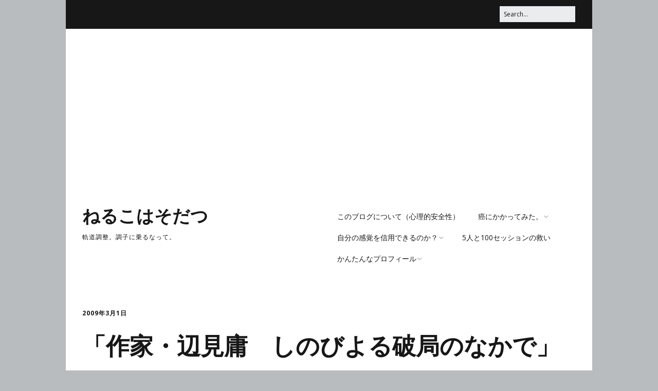

--- FILE ---
content_type: text/html; charset=UTF-8
request_url: https://www.neruko.com/2009/03/01/%E3%80%8C%E4%BD%9C%E5%AE%B6%E3%83%BB%E8%BE%BA%E8%A6%8B%E5%BA%B8%E3%80%80%E3%81%97%E3%81%AE%E3%81%B3%E3%82%88%E3%82%8B%E7%A0%B4%E5%B1%80%E3%81%AE%E3%81%AA%E3%81%8B%E3%81%A7%E3%80%8D/
body_size: 13092
content:
<!DOCTYPE html>
<!--[if lte IE 9]><html class="no-js IE9 IE" lang="ja"><![endif]-->
<!--[if gt IE 9]><!--><html class="no-js" lang="ja"><!--<![endif]-->
	<head>
				<meta charset="UTF-8" />
	<title>「作家・辺見庸　しのびよる破局のなかで」 &#8211; ねるこはそだつ</title>
<meta name='robots' content='max-image-preview:large' />
			<link rel="dns-prefetch" href="//fonts.googleapis.com" />
			<script type="text/javascript">
			/* <![CDATA[ */
			document.documentElement.className = document.documentElement.className.replace(new RegExp('(^|\\s)no-js(\\s|$)'), '$1js$2');
			/* ]]> */
		</script>
	<link rel="amphtml" href="https://www.neruko.com/2009/03/01/%e3%80%8c%e4%bd%9c%e5%ae%b6%e3%83%bb%e8%be%ba%e8%a6%8b%e5%ba%b8%e3%80%80%e3%81%97%e3%81%ae%e3%81%b3%e3%82%88%e3%82%8b%e7%a0%b4%e5%b1%80%e3%81%ae%e3%81%aa%e3%81%8b%e3%81%a7%e3%80%8d/amp/" /><meta name="generator" content="AMP for WP 1.1.11"/><link rel='dns-prefetch' href='//platform-api.sharethis.com' />
<link rel='dns-prefetch' href='//www.googletagmanager.com' />
<link rel='dns-prefetch' href='//pagead2.googlesyndication.com' />
<link rel="alternate" type="application/rss+xml" title="ねるこはそだつ &raquo; フィード" href="https://www.neruko.com/feed/" />
<link rel="alternate" type="application/rss+xml" title="ねるこはそだつ &raquo; コメントフィード" href="https://www.neruko.com/comments/feed/" />
<link rel="alternate" type="application/rss+xml" title="ねるこはそだつ &raquo; 「作家・辺見庸　しのびよる破局のなかで」 のコメントのフィード" href="https://www.neruko.com/2009/03/01/%e3%80%8c%e4%bd%9c%e5%ae%b6%e3%83%bb%e8%be%ba%e8%a6%8b%e5%ba%b8%e3%80%80%e3%81%97%e3%81%ae%e3%81%b3%e3%82%88%e3%82%8b%e7%a0%b4%e5%b1%80%e3%81%ae%e3%81%aa%e3%81%8b%e3%81%a7%e3%80%8d/feed/" />
<link rel="alternate" title="oEmbed (JSON)" type="application/json+oembed" href="https://www.neruko.com/wp-json/oembed/1.0/embed?url=https%3A%2F%2Fwww.neruko.com%2F2009%2F03%2F01%2F%25e3%2580%258c%25e4%25bd%259c%25e5%25ae%25b6%25e3%2583%25bb%25e8%25be%25ba%25e8%25a6%258b%25e5%25ba%25b8%25e3%2580%2580%25e3%2581%2597%25e3%2581%25ae%25e3%2581%25b3%25e3%2582%2588%25e3%2582%258b%25e7%25a0%25b4%25e5%25b1%2580%25e3%2581%25ae%25e3%2581%25aa%25e3%2581%258b%25e3%2581%25a7%25e3%2580%258d%2F" />
<link rel="alternate" title="oEmbed (XML)" type="text/xml+oembed" href="https://www.neruko.com/wp-json/oembed/1.0/embed?url=https%3A%2F%2Fwww.neruko.com%2F2009%2F03%2F01%2F%25e3%2580%258c%25e4%25bd%259c%25e5%25ae%25b6%25e3%2583%25bb%25e8%25be%25ba%25e8%25a6%258b%25e5%25ba%25b8%25e3%2580%2580%25e3%2581%2597%25e3%2581%25ae%25e3%2581%25b3%25e3%2582%2588%25e3%2582%258b%25e7%25a0%25b4%25e5%25b1%2580%25e3%2581%25ae%25e3%2581%25aa%25e3%2581%258b%25e3%2581%25a7%25e3%2580%258d%2F&#038;format=xml" />
<style id='wp-img-auto-sizes-contain-inline-css' type='text/css'>
img:is([sizes=auto i],[sizes^="auto," i]){contain-intrinsic-size:3000px 1500px}
/*# sourceURL=wp-img-auto-sizes-contain-inline-css */
</style>
<style id='wp-emoji-styles-inline-css' type='text/css'>

	img.wp-smiley, img.emoji {
		display: inline !important;
		border: none !important;
		box-shadow: none !important;
		height: 1em !important;
		width: 1em !important;
		margin: 0 0.07em !important;
		vertical-align: -0.1em !important;
		background: none !important;
		padding: 0 !important;
	}
/*# sourceURL=wp-emoji-styles-inline-css */
</style>
<link rel='stylesheet' id='wp-block-library-css' href='https://www.neruko.com/wordpress/wp-includes/css/dist/block-library/style.min.css?ver=6.9' type='text/css' media='all' />
<style id='classic-theme-styles-inline-css' type='text/css'>
/*! This file is auto-generated */
.wp-block-button__link{color:#fff;background-color:#32373c;border-radius:9999px;box-shadow:none;text-decoration:none;padding:calc(.667em + 2px) calc(1.333em + 2px);font-size:1.125em}.wp-block-file__button{background:#32373c;color:#fff;text-decoration:none}
/*# sourceURL=/wp-includes/css/classic-themes.min.css */
</style>
<style id='global-styles-inline-css' type='text/css'>
:root{--wp--preset--aspect-ratio--square: 1;--wp--preset--aspect-ratio--4-3: 4/3;--wp--preset--aspect-ratio--3-4: 3/4;--wp--preset--aspect-ratio--3-2: 3/2;--wp--preset--aspect-ratio--2-3: 2/3;--wp--preset--aspect-ratio--16-9: 16/9;--wp--preset--aspect-ratio--9-16: 9/16;--wp--preset--color--black: #000000;--wp--preset--color--cyan-bluish-gray: #abb8c3;--wp--preset--color--white: #ffffff;--wp--preset--color--pale-pink: #f78da7;--wp--preset--color--vivid-red: #cf2e2e;--wp--preset--color--luminous-vivid-orange: #ff6900;--wp--preset--color--luminous-vivid-amber: #fcb900;--wp--preset--color--light-green-cyan: #7bdcb5;--wp--preset--color--vivid-green-cyan: #00d084;--wp--preset--color--pale-cyan-blue: #8ed1fc;--wp--preset--color--vivid-cyan-blue: #0693e3;--wp--preset--color--vivid-purple: #9b51e0;--wp--preset--gradient--vivid-cyan-blue-to-vivid-purple: linear-gradient(135deg,rgb(6,147,227) 0%,rgb(155,81,224) 100%);--wp--preset--gradient--light-green-cyan-to-vivid-green-cyan: linear-gradient(135deg,rgb(122,220,180) 0%,rgb(0,208,130) 100%);--wp--preset--gradient--luminous-vivid-amber-to-luminous-vivid-orange: linear-gradient(135deg,rgb(252,185,0) 0%,rgb(255,105,0) 100%);--wp--preset--gradient--luminous-vivid-orange-to-vivid-red: linear-gradient(135deg,rgb(255,105,0) 0%,rgb(207,46,46) 100%);--wp--preset--gradient--very-light-gray-to-cyan-bluish-gray: linear-gradient(135deg,rgb(238,238,238) 0%,rgb(169,184,195) 100%);--wp--preset--gradient--cool-to-warm-spectrum: linear-gradient(135deg,rgb(74,234,220) 0%,rgb(151,120,209) 20%,rgb(207,42,186) 40%,rgb(238,44,130) 60%,rgb(251,105,98) 80%,rgb(254,248,76) 100%);--wp--preset--gradient--blush-light-purple: linear-gradient(135deg,rgb(255,206,236) 0%,rgb(152,150,240) 100%);--wp--preset--gradient--blush-bordeaux: linear-gradient(135deg,rgb(254,205,165) 0%,rgb(254,45,45) 50%,rgb(107,0,62) 100%);--wp--preset--gradient--luminous-dusk: linear-gradient(135deg,rgb(255,203,112) 0%,rgb(199,81,192) 50%,rgb(65,88,208) 100%);--wp--preset--gradient--pale-ocean: linear-gradient(135deg,rgb(255,245,203) 0%,rgb(182,227,212) 50%,rgb(51,167,181) 100%);--wp--preset--gradient--electric-grass: linear-gradient(135deg,rgb(202,248,128) 0%,rgb(113,206,126) 100%);--wp--preset--gradient--midnight: linear-gradient(135deg,rgb(2,3,129) 0%,rgb(40,116,252) 100%);--wp--preset--font-size--small: 13px;--wp--preset--font-size--medium: 20px;--wp--preset--font-size--large: 36px;--wp--preset--font-size--x-large: 42px;--wp--preset--spacing--20: 0.44rem;--wp--preset--spacing--30: 0.67rem;--wp--preset--spacing--40: 1rem;--wp--preset--spacing--50: 1.5rem;--wp--preset--spacing--60: 2.25rem;--wp--preset--spacing--70: 3.38rem;--wp--preset--spacing--80: 5.06rem;--wp--preset--shadow--natural: 6px 6px 9px rgba(0, 0, 0, 0.2);--wp--preset--shadow--deep: 12px 12px 50px rgba(0, 0, 0, 0.4);--wp--preset--shadow--sharp: 6px 6px 0px rgba(0, 0, 0, 0.2);--wp--preset--shadow--outlined: 6px 6px 0px -3px rgb(255, 255, 255), 6px 6px rgb(0, 0, 0);--wp--preset--shadow--crisp: 6px 6px 0px rgb(0, 0, 0);}:where(.is-layout-flex){gap: 0.5em;}:where(.is-layout-grid){gap: 0.5em;}body .is-layout-flex{display: flex;}.is-layout-flex{flex-wrap: wrap;align-items: center;}.is-layout-flex > :is(*, div){margin: 0;}body .is-layout-grid{display: grid;}.is-layout-grid > :is(*, div){margin: 0;}:where(.wp-block-columns.is-layout-flex){gap: 2em;}:where(.wp-block-columns.is-layout-grid){gap: 2em;}:where(.wp-block-post-template.is-layout-flex){gap: 1.25em;}:where(.wp-block-post-template.is-layout-grid){gap: 1.25em;}.has-black-color{color: var(--wp--preset--color--black) !important;}.has-cyan-bluish-gray-color{color: var(--wp--preset--color--cyan-bluish-gray) !important;}.has-white-color{color: var(--wp--preset--color--white) !important;}.has-pale-pink-color{color: var(--wp--preset--color--pale-pink) !important;}.has-vivid-red-color{color: var(--wp--preset--color--vivid-red) !important;}.has-luminous-vivid-orange-color{color: var(--wp--preset--color--luminous-vivid-orange) !important;}.has-luminous-vivid-amber-color{color: var(--wp--preset--color--luminous-vivid-amber) !important;}.has-light-green-cyan-color{color: var(--wp--preset--color--light-green-cyan) !important;}.has-vivid-green-cyan-color{color: var(--wp--preset--color--vivid-green-cyan) !important;}.has-pale-cyan-blue-color{color: var(--wp--preset--color--pale-cyan-blue) !important;}.has-vivid-cyan-blue-color{color: var(--wp--preset--color--vivid-cyan-blue) !important;}.has-vivid-purple-color{color: var(--wp--preset--color--vivid-purple) !important;}.has-black-background-color{background-color: var(--wp--preset--color--black) !important;}.has-cyan-bluish-gray-background-color{background-color: var(--wp--preset--color--cyan-bluish-gray) !important;}.has-white-background-color{background-color: var(--wp--preset--color--white) !important;}.has-pale-pink-background-color{background-color: var(--wp--preset--color--pale-pink) !important;}.has-vivid-red-background-color{background-color: var(--wp--preset--color--vivid-red) !important;}.has-luminous-vivid-orange-background-color{background-color: var(--wp--preset--color--luminous-vivid-orange) !important;}.has-luminous-vivid-amber-background-color{background-color: var(--wp--preset--color--luminous-vivid-amber) !important;}.has-light-green-cyan-background-color{background-color: var(--wp--preset--color--light-green-cyan) !important;}.has-vivid-green-cyan-background-color{background-color: var(--wp--preset--color--vivid-green-cyan) !important;}.has-pale-cyan-blue-background-color{background-color: var(--wp--preset--color--pale-cyan-blue) !important;}.has-vivid-cyan-blue-background-color{background-color: var(--wp--preset--color--vivid-cyan-blue) !important;}.has-vivid-purple-background-color{background-color: var(--wp--preset--color--vivid-purple) !important;}.has-black-border-color{border-color: var(--wp--preset--color--black) !important;}.has-cyan-bluish-gray-border-color{border-color: var(--wp--preset--color--cyan-bluish-gray) !important;}.has-white-border-color{border-color: var(--wp--preset--color--white) !important;}.has-pale-pink-border-color{border-color: var(--wp--preset--color--pale-pink) !important;}.has-vivid-red-border-color{border-color: var(--wp--preset--color--vivid-red) !important;}.has-luminous-vivid-orange-border-color{border-color: var(--wp--preset--color--luminous-vivid-orange) !important;}.has-luminous-vivid-amber-border-color{border-color: var(--wp--preset--color--luminous-vivid-amber) !important;}.has-light-green-cyan-border-color{border-color: var(--wp--preset--color--light-green-cyan) !important;}.has-vivid-green-cyan-border-color{border-color: var(--wp--preset--color--vivid-green-cyan) !important;}.has-pale-cyan-blue-border-color{border-color: var(--wp--preset--color--pale-cyan-blue) !important;}.has-vivid-cyan-blue-border-color{border-color: var(--wp--preset--color--vivid-cyan-blue) !important;}.has-vivid-purple-border-color{border-color: var(--wp--preset--color--vivid-purple) !important;}.has-vivid-cyan-blue-to-vivid-purple-gradient-background{background: var(--wp--preset--gradient--vivid-cyan-blue-to-vivid-purple) !important;}.has-light-green-cyan-to-vivid-green-cyan-gradient-background{background: var(--wp--preset--gradient--light-green-cyan-to-vivid-green-cyan) !important;}.has-luminous-vivid-amber-to-luminous-vivid-orange-gradient-background{background: var(--wp--preset--gradient--luminous-vivid-amber-to-luminous-vivid-orange) !important;}.has-luminous-vivid-orange-to-vivid-red-gradient-background{background: var(--wp--preset--gradient--luminous-vivid-orange-to-vivid-red) !important;}.has-very-light-gray-to-cyan-bluish-gray-gradient-background{background: var(--wp--preset--gradient--very-light-gray-to-cyan-bluish-gray) !important;}.has-cool-to-warm-spectrum-gradient-background{background: var(--wp--preset--gradient--cool-to-warm-spectrum) !important;}.has-blush-light-purple-gradient-background{background: var(--wp--preset--gradient--blush-light-purple) !important;}.has-blush-bordeaux-gradient-background{background: var(--wp--preset--gradient--blush-bordeaux) !important;}.has-luminous-dusk-gradient-background{background: var(--wp--preset--gradient--luminous-dusk) !important;}.has-pale-ocean-gradient-background{background: var(--wp--preset--gradient--pale-ocean) !important;}.has-electric-grass-gradient-background{background: var(--wp--preset--gradient--electric-grass) !important;}.has-midnight-gradient-background{background: var(--wp--preset--gradient--midnight) !important;}.has-small-font-size{font-size: var(--wp--preset--font-size--small) !important;}.has-medium-font-size{font-size: var(--wp--preset--font-size--medium) !important;}.has-large-font-size{font-size: var(--wp--preset--font-size--large) !important;}.has-x-large-font-size{font-size: var(--wp--preset--font-size--x-large) !important;}
:where(.wp-block-post-template.is-layout-flex){gap: 1.25em;}:where(.wp-block-post-template.is-layout-grid){gap: 1.25em;}
:where(.wp-block-term-template.is-layout-flex){gap: 1.25em;}:where(.wp-block-term-template.is-layout-grid){gap: 1.25em;}
:where(.wp-block-columns.is-layout-flex){gap: 2em;}:where(.wp-block-columns.is-layout-grid){gap: 2em;}
:root :where(.wp-block-pullquote){font-size: 1.5em;line-height: 1.6;}
/*# sourceURL=global-styles-inline-css */
</style>
<link rel='stylesheet' id='make-google-font-css' href='//fonts.googleapis.com/css?family=Open+Sans%3Aregular%2Citalic%2C700&#038;ver=1.10.9#038;subset=latin' type='text/css' media='all' />
<link rel='stylesheet' id='font-awesome-css' href='https://www.neruko.com/wordpress/wp-content/themes/make/css/libs/font-awesome/css/font-awesome.min.css?ver=5.15.2' type='text/css' media='all' />
<link rel='stylesheet' id='make-main-css' href='https://www.neruko.com/wordpress/wp-content/themes/make/style.css?ver=1.10.9' type='text/css' media='all' />
<link rel='stylesheet' id='make-print-css' href='https://www.neruko.com/wordpress/wp-content/themes/make/css/print.css?ver=1.10.9' type='text/css' media='print' />
<script type="text/javascript" src="https://www.neruko.com/wordpress/wp-includes/js/jquery/jquery.min.js?ver=3.7.1" id="jquery-core-js"></script>
<script type="text/javascript" src="https://www.neruko.com/wordpress/wp-includes/js/jquery/jquery-migrate.min.js?ver=3.4.1" id="jquery-migrate-js"></script>
<script type="text/javascript" src="//platform-api.sharethis.com/js/sharethis.js#source=googleanalytics-wordpress#product=ga&amp;property=5cdec2fadc07bd00120822d8" id="googleanalytics-platform-sharethis-js"></script>

<!-- Site Kit によって追加された Google タグ（gtag.js）スニペット -->
<!-- Google アナリティクス スニペット (Site Kit が追加) -->
<script type="text/javascript" src="https://www.googletagmanager.com/gtag/js?id=GT-5TGZVZR" id="google_gtagjs-js" async></script>
<script type="text/javascript" id="google_gtagjs-js-after">
/* <![CDATA[ */
window.dataLayer = window.dataLayer || [];function gtag(){dataLayer.push(arguments);}
gtag("set","linker",{"domains":["www.neruko.com"]});
gtag("js", new Date());
gtag("set", "developer_id.dZTNiMT", true);
gtag("config", "GT-5TGZVZR");
//# sourceURL=google_gtagjs-js-after
/* ]]> */
</script>
<link rel="https://api.w.org/" href="https://www.neruko.com/wp-json/" /><link rel="alternate" title="JSON" type="application/json" href="https://www.neruko.com/wp-json/wp/v2/posts/2777" /><link rel="EditURI" type="application/rsd+xml" title="RSD" href="https://www.neruko.com/wordpress/xmlrpc.php?rsd" />
<meta name="generator" content="WordPress 6.9" />
<link rel="canonical" href="https://www.neruko.com/2009/03/01/%e3%80%8c%e4%bd%9c%e5%ae%b6%e3%83%bb%e8%be%ba%e8%a6%8b%e5%ba%b8%e3%80%80%e3%81%97%e3%81%ae%e3%81%b3%e3%82%88%e3%82%8b%e7%a0%b4%e5%b1%80%e3%81%ae%e3%81%aa%e3%81%8b%e3%81%a7%e3%80%8d/" />
<link rel='shortlink' href='https://www.neruko.com/?p=2777' />
<meta name="generator" content="Site Kit by Google 1.170.0" />		<meta name="viewport" content="width=device-width, initial-scale=1" />
				<link rel="pingback" href="https://www.neruko.com/wordpress/xmlrpc.php">
	
<!-- Site Kit が追加した Google AdSense メタタグ -->
<meta name="google-adsense-platform-account" content="ca-host-pub-2644536267352236">
<meta name="google-adsense-platform-domain" content="sitekit.withgoogle.com">
<!-- Site Kit が追加した End Google AdSense メタタグ -->
<meta name="generator" content="Elementor 3.34.1; features: e_font_icon_svg, additional_custom_breakpoints; settings: css_print_method-external, google_font-enabled, font_display-auto">
<style type="text/css">.recentcomments a{display:inline !important;padding:0 !important;margin:0 !important;}</style>			<style>
				.e-con.e-parent:nth-of-type(n+4):not(.e-lazyloaded):not(.e-no-lazyload),
				.e-con.e-parent:nth-of-type(n+4):not(.e-lazyloaded):not(.e-no-lazyload) * {
					background-image: none !important;
				}
				@media screen and (max-height: 1024px) {
					.e-con.e-parent:nth-of-type(n+3):not(.e-lazyloaded):not(.e-no-lazyload),
					.e-con.e-parent:nth-of-type(n+3):not(.e-lazyloaded):not(.e-no-lazyload) * {
						background-image: none !important;
					}
				}
				@media screen and (max-height: 640px) {
					.e-con.e-parent:nth-of-type(n+2):not(.e-lazyloaded):not(.e-no-lazyload),
					.e-con.e-parent:nth-of-type(n+2):not(.e-lazyloaded):not(.e-no-lazyload) * {
						background-image: none !important;
					}
				}
			</style>
			
<!-- Google AdSense スニペット (Site Kit が追加) -->
<script type="text/javascript" async="async" src="https://pagead2.googlesyndication.com/pagead/js/adsbygoogle.js?client=ca-pub-2587926084159727&amp;host=ca-host-pub-2644536267352236" crossorigin="anonymous"></script>

<!-- (ここまで) Google AdSense スニペット (Site Kit が追加) -->
	</head>

	<body class="wp-singular post-template-default single single-post postid-2777 single-format-standard wp-theme-make view-post boxed no-sidebar elementor-default elementor-kit-18211">
				<div id="site-wrapper" class="site-wrapper">
			<a class="skip-link screen-reader-text" href="#site-content">Skip to content</a>

			
<header id="site-header" class="site-header header-layout-1" role="banner">
		<div class="header-bar right-content">
		<div class="container">
			
<form role="search" method="get" class="search-form" action="https://www.neruko.com/">
	<input type="search" class="search-field" id="search-field" placeholder="Search&hellip;" title="Press Enter to submit your search" value="" name="s" aria-label="Search for:">
	<input type="submit" class="search-submit" value="Search" aria-label="Search" role="button">
</form>
						
			
		</div>
	</div>
		<div class="site-header-main">
		<div class="container">
			<div class="site-branding">
												<h1 class="site-title">
					<a href="https://www.neruko.com/" rel="home">ねるこはそだつ</a>
				</h1>
												<span class="site-description">
					軌道調整。調子に乗るなって。				</span>
							</div>

			
<nav id="site-navigation" class="site-navigation" role="navigation">
			<button class="menu-toggle">Menu</button>
		<div class=" mobile-menu"><ul id="menu-%e9%9b%91%e6%96%87%e9%9b%86%e7%a9%8d%e6%89%80" class="menu"><li id="menu-item-18585" class="menu-item menu-item-type-post_type menu-item-object-page menu-item-18585"><a href="https://www.neruko.com/%e3%81%93%e3%81%ae%e3%83%96%e3%83%ad%e3%82%b0%e3%81%ab%e3%81%a4%e3%81%84%e3%81%a6%ef%bc%88%e5%bf%83%e7%90%86%e7%9a%84%e5%ae%89%e5%85%a8%e6%80%a7%ef%bc%89/">このブログについて（心理的安全性）</a></li>
<li id="menu-item-12977" class="menu-item menu-item-type-post_type menu-item-object-page menu-item-has-children menu-item-12977"><a href="https://www.neruko.com/%e7%99%8c%e3%81%ab%e3%81%8b%e3%81%8b%e3%81%a3%e3%81%a6%e3%81%bf%e3%81%9f%e3%80%82/">癌にかかってみた。</a>
<ul class="sub-menu">
	<li id="menu-item-15830" class="menu-item menu-item-type-post_type menu-item-object-page menu-item-15830"><a href="https://www.neruko.com/%e7%99%8c%e3%81%ab%e3%81%8b%e3%81%8b%e3%81%a3%e3%81%a6%e3%81%bf%e3%81%9f%e3%80%82/%e8%84%b3%e3%81%bf%e3%81%9d%e3%81%bb%e3%81%98%e3%81%8f%e3%82%89%e3%82%8c%e3%81%a6%e3%81%bf%e3%81%9f%e3%80%82/">脳みそほじくられてみた。</a></li>
</ul>
</li>
<li id="menu-item-12979" class="menu-item menu-item-type-post_type menu-item-object-page menu-item-has-children menu-item-12979"><a href="https://www.neruko.com/%e8%87%aa%e5%88%86%e3%81%ae%e6%84%9f%e8%a6%9a%e3%82%92%e4%bf%a1%e7%94%a8%e3%81%a7%e3%81%8d%e3%82%8b%e3%81%ae%e3%81%8b%ef%bc%9f/">自分の感覚を信用できるのか？</a>
<ul class="sub-menu">
	<li id="menu-item-12981" class="menu-item menu-item-type-post_type menu-item-object-page menu-item-12981"><a href="https://www.neruko.com/%e3%80%8c%e6%ad%bb%e3%81%ab%e3%81%9f%e3%81%84%e3%80%8d%e3%81%a8%e6%80%9d%e3%81%86%e3%81%93%e3%81%a8%e3%81%ab%e3%81%a4%e3%81%84%e3%81%a6%e3%80%82/">「死にたい」と思うことについて。</a></li>
	<li id="menu-item-12980" class="menu-item menu-item-type-post_type menu-item-object-page menu-item-12980"><a href="https://www.neruko.com/%e3%80%8c%e7%97%85%e8%ad%98%e3%80%8d%e3%81%ab%e3%81%a4%e3%81%84%e3%81%a6/">「病識」について</a></li>
</ul>
</li>
<li id="menu-item-12978" class="menu-item menu-item-type-post_type menu-item-object-page menu-item-12978"><a href="https://www.neruko.com/20%e4%ba%ba%e3%81%a8200%e3%82%bb%e3%83%83%e3%82%b7%e3%83%a7%e3%83%b3%e3%81%ae%e6%95%91%e3%81%84/">5人と100セッションの救い</a></li>
<li id="menu-item-12982" class="menu-item menu-item-type-post_type menu-item-object-page menu-item-has-children menu-item-12982"><a href="https://www.neruko.com/%e3%81%8b%e3%82%93%e3%81%9f%e3%82%93%e3%81%aa%e3%83%97%e3%83%ad%e3%83%95%e3%82%a3%e3%83%bc%e3%83%ab/">かんたんなプロフィール</a>
<ul class="sub-menu">
	<li id="menu-item-12983" class="menu-item menu-item-type-post_type menu-item-object-page menu-item-12983"><a href="https://www.neruko.com/%e3%81%8b%e3%82%93%e3%81%9f%e3%82%93%e3%81%aa%e3%83%97%e3%83%ad%e3%83%95%e3%82%a3%e3%83%bc%e3%83%ab/%e3%83%97%e3%83%ad%e3%83%95%e3%82%a3%e3%83%bc%e3%83%ab/">プロフィール（発病～仕事遍歴編）</a></li>
</ul>
</li>
</ul></div></nav>		</div>
	</div>
</header>
			<div id="site-content" class="site-content">
				<div class="container">

<main id="site-main" class="site-main" role="main">

			
<article id="post-2777" class="post-2777 post type-post status-publish format-standard hentry category-uncategorized">
		<header class="entry-header">
		<div class="entry-meta">

<time class="entry-date published" datetime="2009-03-01T14:58:06+09:00">2009年3月1日</time>
</div>


<h1 class="entry-title">
			「作家・辺見庸　しのびよる破局のなかで」	</h1>
<div class="entry-meta">

<div class="entry-author">
		<div class="entry-author-byline">
		by <a class="vcard fn" href="https://www.neruko.com/author/asa/">あさ</a>	</div>
		<div class="entry-author-bio">
		<p>山ほどの病気と資格と怨念と笑いで腹と頭を抱えてのたうち回っております。何であるのかよくわからない死に直面しつつも、とりあえず自分が死んだら、皆が幸せになるように、非道な進路を取って日々邁進してまいります。</p>
	</div>
	</div>
	<div class="entry-comment-count">
		<a href="https://www.neruko.com/2009/03/01/%e3%80%8c%e4%bd%9c%e5%ae%b6%e3%83%bb%e8%be%ba%e8%a6%8b%e5%ba%b8%e3%80%80%e3%81%97%e3%81%ae%e3%81%b3%e3%82%88%e3%82%8b%e7%a0%b4%e5%b1%80%e3%81%ae%e3%81%aa%e3%81%8b%e3%81%a7%e3%80%8d/#comments">4件のコメント</a>
	</div>
</div>	</header>
	
	<div class="entry-content">
				<p>気力が湧かないのでTVでも見る。<br />
最近TV見る時間がめっきり減った。</p>
<p>今からこれ見る。</p>
<blockquote><p>ＥＴＶ特集・選<br />
「作家・辺見庸　しのびよる破局のなかで」<br />
2009/03/01 15:00 ～ 2009/03/01 16:31 (NHK教育)<br />
番組概要<br />
今直面する危機とは…▽秋葉原通り魔事件にみる若者たちの孤絶▽８０年前・大恐慌時代の猟奇歌との奇妙な符合▽現代を読み解く鍵はパンデミック感染爆発▽カミュ著“ペスト”が示す“誠実さ”とは　ほか</p></blockquote>
<p>耐えられるかな、俺。</p>
<hr />
<p>始まった。<br />
痛みと狂気・・・。<br />
通り魔。派遣労働。<br />
金融危機。<br />
負け組み。</p>
<p>史上類の無い破局。<br />
危機は単層ではない。<br />
パンデミック<br />
自省がない<br />
価値観の喪失<br />
人間が商品にされている<br />
人間の真価を問い直す</p>
<p>カミュ「ペスト」<br />
コーティング。マスメディアの虚像。慣れ。日常化。<br />
大きな災厄への慣れ、日常化。<br />
今、悪いことが起こっているのに気づかない。<br />
絶望に慣れることは絶望そのものより悪い。</p>
<p>無意識の荒み<br />
職を追われた労働者の番組と同時に大食い競争の番組。<br />
働くとは何か。平等とは何か。</p>
<p>今の社会が人間の生体に合っていない。<br />
生体反応。<br />
社会の傷口をコーティング。</p>
<p>いくら練習しても上手くならないけれど、練習しないと歩けなくなる。</p>
<p>時間の流れ<br />
即時性。きゅうくつ。無理がきている。<br />
便利なようで思索するための時間が無い。<br />
時間がお金に変わる。</p>
<p>言葉は今有効なのか</p>
<p>マチエール<br />
殺人以外なんでもある学校で講演<br />
先生、女買ったことありますか？という質問。<br />
生徒の親が風俗を仕事に。<br />
相互作用。<br />
語られざる痛さ。<br />
言語の凄さ。<br />
痛みは他者との共有は不可能。<br />
想像の射程。架橋。</p>
<p>年越し派遣村<br />
政治家の訪問。マスコミの報道。<br />
人の社会が善でできているようにまとめようとしている。<br />
報道の間違い。<br />
見て見ぬふり。</p>
<p>山谷で15年の炊き出しをやってきた人がいる。<br />
地味な活動。虚と実では実。</p>
<p>誠実さ。</p>
<p>自覚的な個<br />
誠実さ。退屈だけど何度も立ち返る。凡庸さ。<br />
商品広告に簒奪された人間の徳目。耳に心地よい。</p>
<p>生存権、社会権が奪われたところから、取り返す。<br />
不当なことに怒れ。戦う必要。<br />
そのなかで人知が証明される。</p>
<p>存在の悲しみ。<br />
失うべきでない感性。<br />
一番の絶望は絶望に慣れること。</p>
<p>勝者の物語、成功者の物語。<br />
それより不都合な世界を抉る物語を。<br />
寄る辺ない人間の物語を。<br />
敗者の物語を押し上げることが必要。</p>
<p>堕ちているけど堕ちていないとどこまで言い張るのか。<br />
作家によって現在が描かれていない。<br />
命を張って表現されなければいけない。</p>
<p>徒労から世界を考える。<br />
成果を考えることは無いってのは良い。</p>
<hr />
<p>終わった・・・。</p>
<p>何やってるんだろ。俺。</p>
<p>一休みしたらガンダム00でも見ようかな。</p>
<hr />
<p>TV見ながらメモ取ったわけだけど、まとめると「おまえら鈍感だぞ」ってことを遠まわしに言ってるだけのような気がしてきた。注目しているところは流行している言説についてだから五十歩百歩なところのような気もする。五十歩と百歩は倍も違うわけだから、大きな違いなわけだけれど・・・。</p>
<p>反社会学講座のパオロ氏だったら何て言うかねえ？</p>
<hr />
<p>番組表見てたら面白そうなのがあった。<br />
今日の私はテレビっ子です。</p>
<p>ＥＴＶ特集<br />
「ひとりと一匹たち　多摩川　河川敷の物語」<br />
2009/03/01 22:00 ～ 2009/03/01 23:30 (NHK教育)</p>
<p>これはのんびり見よう・・・。</p>
		
	</div>

		<footer class="entry-footer">
		<div class="entry-meta">
</div>
	<i class="fa fa-file"></i> <ul class="post-categories">
	<li><a href="https://www.neruko.com/category/uncategorized/" rel="category tag">未分類</a></li></ul>	</footer>
	</article>
		<nav class="navigation post-navigation" role="navigation">
	<span class="screen-reader-text">Post navigation</span>
	<div class="nav-links">
		<div class="nav-previous"><a href="https://www.neruko.com/2009/03/01/%e3%80%8c%e3%81%b2%e3%81%a8%e3%82%8a%e3%81%a8%e4%b8%80%e5%8c%b9%e3%81%9f%e3%81%a1%e3%80%80%e5%a4%9a%e6%91%a9%e5%b7%9d%e3%80%80%e6%b2%b3%e5%b7%9d%e6%95%b7%e3%81%ae%e7%89%a9%e8%aa%9e%e3%80%8d/" rel="next">「ひとりと一匹たち　多摩川　河川敷の物語」</a></div><div class="nav-next"><a href="https://www.neruko.com/2009/03/01/%e3%80%8c%e3%81%9d%e3%82%8c%e3%81%af%e3%80%8e%e3%81%86%e3%81%a4%e7%97%85%e3%80%8f%e3%81%a7%e3%81%af%e3%81%82%e3%82%8a%e3%81%be%e3%81%9b%e3%82%93%ef%bc%81%e3%80%8d/" rel="prev">「それは『うつ病』ではありません！」</a></div>	</div>
</nav>
		

<div id="comments" class="comments-area">
		<h3 class="comments-title">
		4 comments	</h3>

		
		<ol class="comment-list">
			
	<li id="comment-313" class="comment even thread-even depth-1">
		<article id="div-comment-313" class="comment-body">
			<header class="comment-header">
								<div class="comment-date">
					<a href="https://www.neruko.com/2009/03/01/%e3%80%8c%e4%bd%9c%e5%ae%b6%e3%83%bb%e8%be%ba%e8%a6%8b%e5%ba%b8%e3%80%80%e3%81%97%e3%81%ae%e3%81%b3%e3%82%88%e3%82%8b%e7%a0%b4%e5%b1%80%e3%81%ae%e3%81%aa%e3%81%8b%e3%81%a7%e3%80%8d/#comment-313">
						<time datetime="2009-03-03T15:20:11+09:00">
							2009年3月3日 at 15時20分						</time>
					</a>
				</div>
				<div class="comment-author vcard">
					<cite class="fn">シバ</cite> <span class="says">says:</span>				</div>

							</header>

			<div class="comment-content">
				<p>ある意味「鈍感」でなければ、生きて行くのは辛くなっちゃうよね。<br />
本気で人生なんて考えると恐いもん。</p>
<p>このままで生きていけるのか、超不安な時ある。</p>
<p>でも、ご飯美味しいし、ぐっすり寝れる。<br />
オイラ幸せなんだね。</p>
			</div>

					</article>

	</li><!-- #comment-## -->

	<li id="comment-314" class="comment odd alt thread-odd thread-alt depth-1">
		<article id="div-comment-314" class="comment-body">
			<header class="comment-header">
								<div class="comment-date">
					<a href="https://www.neruko.com/2009/03/01/%e3%80%8c%e4%bd%9c%e5%ae%b6%e3%83%bb%e8%be%ba%e8%a6%8b%e5%ba%b8%e3%80%80%e3%81%97%e3%81%ae%e3%81%b3%e3%82%88%e3%82%8b%e7%a0%b4%e5%b1%80%e3%81%ae%e3%81%aa%e3%81%8b%e3%81%a7%e3%80%8d/#comment-314">
						<time datetime="2009-03-03T16:18:43+09:00">
							2009年3月3日 at 16時18分						</time>
					</a>
				</div>
				<div class="comment-author vcard">
					<cite class="fn"><a href="http://www.neruko.com" class="url" rel="ugc">あさ</a></cite> <span class="says">says:</span>				</div>

							</header>

			<div class="comment-content">
				<p>＞シバ<br />
TVっ子になってたら。おじさん急逝の報が。<br />
酒好きで、しょっちゅう家に来てはウィスキー飲んでったっけ。<br />
糖尿病で最近は大変だったみたいだけど、今朝トイレでポックリだって。</p>
<p>背骨を骨折しても無治療で孫を抱いて病院に行ったという人。</p>
<p>働かない私を人間で無いかのように・・・いや、言うまい。<br />
「鈍感」と「強さ」って近いんだろうか。</p>
<p>お通夜行くのにヒゲそらなくちゃ。・・・ってまず思う私もかなり鈍感。<br />
というか、実感が湧かない。</p>
<p>人生って・・・。なにもないことが幸せなのかなあ。<br />
それともジェットコースターの方が幸せなのかなあ。</p>
<p>どっちでもないよね・・・。</p>
			</div>

					</article>

	</li><!-- #comment-## -->

	<li id="comment-315" class="comment even thread-even depth-1">
		<article id="div-comment-315" class="comment-body">
			<header class="comment-header">
								<div class="comment-date">
					<a href="https://www.neruko.com/2009/03/01/%e3%80%8c%e4%bd%9c%e5%ae%b6%e3%83%bb%e8%be%ba%e8%a6%8b%e5%ba%b8%e3%80%80%e3%81%97%e3%81%ae%e3%81%b3%e3%82%88%e3%82%8b%e7%a0%b4%e5%b1%80%e3%81%ae%e3%81%aa%e3%81%8b%e3%81%a7%e3%80%8d/#comment-315">
						<time datetime="2009-03-03T19:32:58+09:00">
							2009年3月3日 at 19時32分						</time>
					</a>
				</div>
				<div class="comment-author vcard">
					<cite class="fn">シバ</cite> <span class="says">says:</span>				</div>

							</header>

			<div class="comment-content">
				<p>遊園地のサービスでもう三周目突入のジェットコースターに乗ってるヤツは<br />
下を平穏そうに歩いてる人と替わって欲しいと願うし、</p>
<p>身長足りなくてジェットコースター乗れずにとぼとぼ見上げて歩いてるヤツは<br />
オレもあそこに乗って人を見下してみたいと思うもの。</p>
<p>無い物ねだりは人の悪癖にして原動力なんじゃないかなぁ。</p>
<p>＞鈍感とは強さか？<br />
ある程度はそうでしょ、アレルギーにならない人みたいに。<br />
ただし「鈍感力」が強すぎると落とし穴が大きい気がするけどねぇ。<br />
<a href="http://www.amazon.co.jp/%E9%88%8D%E6%84%9F%E5%8A%9B-%E6%B8%A1%E8%BE%BA-%E6%B7%B3%E4%B8%80/dp/408781372X" rel="nofollow ugc">http://www.amazon.co.jp/%E9%88%8D%E6%84%9F%E5%8A%9B-%E6%B8%A1%E8%BE%BA-%E6%B7%B3%E4%B8%80/dp/408781372X</a></p>
			</div>

					</article>

	</li><!-- #comment-## -->

	<li id="comment-316" class="comment odd alt thread-odd thread-alt depth-1">
		<article id="div-comment-316" class="comment-body">
			<header class="comment-header">
								<div class="comment-date">
					<a href="https://www.neruko.com/2009/03/01/%e3%80%8c%e4%bd%9c%e5%ae%b6%e3%83%bb%e8%be%ba%e8%a6%8b%e5%ba%b8%e3%80%80%e3%81%97%e3%81%ae%e3%81%b3%e3%82%88%e3%82%8b%e7%a0%b4%e5%b1%80%e3%81%ae%e3%81%aa%e3%81%8b%e3%81%a7%e3%80%8d/#comment-316">
						<time datetime="2009-03-03T20:39:30+09:00">
							2009年3月3日 at 20時39分						</time>
					</a>
				</div>
				<div class="comment-author vcard">
					<cite class="fn"><a href="http://www.neruko.com" class="url" rel="ugc">あさ</a></cite> <span class="says">says:</span>				</div>

							</header>

			<div class="comment-content">
				<p>「鈍感力」1円で購入。送料340円。<br />
ある意味鈍感な買い方。</p>
<p>住所が変わっていろいろ再入力。<br />
amazonとはいえ、やっぱり鈍感になってる。</p>
<p>落とし穴のふちを歩いている？</p>
			</div>

					</article>

	</li><!-- #comment-## -->
		</ol>

		
	
	
		<div id="respond" class="comment-respond">
		<h3 id="reply-title" class="comment-reply-title">コメントを残す</h3><form action="https://www.neruko.com/wordpress/wp-comments-post.php" method="post" id="commentform" class="comment-form"><p class="comment-notes"><span id="email-notes">メールアドレスが公開されることはありません。</span> <span class="required-field-message"><span class="required">※</span> が付いている欄は必須項目です</span></p><p class="comment-form-comment"><label for="comment">コメント <span class="required">※</span></label> <textarea id="comment" name="comment" cols="45" rows="8" maxlength="65525" required></textarea></p><p class="comment-form-author"><label for="author">名前</label> <input id="author" name="author" type="text" value="" size="30" maxlength="245" autocomplete="name" /></p>
<p class="comment-form-email"><label for="email">メール</label> <input id="email" name="email" type="email" value="" size="30" maxlength="100" aria-describedby="email-notes" autocomplete="email" /></p>
<p class="comment-form-url"><label for="url">サイト</label> <input id="url" name="url" type="url" value="" size="30" maxlength="200" autocomplete="url" /></p>
<p class="comment-form-cookies-consent"><input id="wp-comment-cookies-consent" name="wp-comment-cookies-consent" type="checkbox" value="yes" /> <label for="wp-comment-cookies-consent">次回のコメントで使用するためブラウザーに自分の名前、メールアドレス、サイトを保存する。</label></p>
<p class="form-submit"><input name="submit" type="submit" id="submit" class="submit" value="コメントを送信" /> <input type='hidden' name='comment_post_ID' value='2777' id='comment_post_ID' />
<input type='hidden' name='comment_parent' id='comment_parent' value='0' />
</p><p style="display: none;"><input type="hidden" id="akismet_comment_nonce" name="akismet_comment_nonce" value="302b27a4d6" /></p><p style="display: none !important;" class="akismet-fields-container" data-prefix="ak_"><label>&#916;<textarea name="ak_hp_textarea" cols="45" rows="8" maxlength="100"></textarea></label><input type="hidden" id="ak_js_1" name="ak_js" value="179"/><script>document.getElementById( "ak_js_1" ).setAttribute( "value", ( new Date() ).getTime() );</script></p></form>	</div><!-- #respond -->
	</div>
	
</main>



				</div>
			</div>

			
<footer id="site-footer" class="site-footer footer-layout-1" role="contentinfo">
	<div class="container">
				<div class="footer-widget-container columns-3">
			<section id="footer-1" class="widget-area footer-1 active" role="complementary">
			&nbsp;
	</section><section id="footer-2" class="widget-area footer-2 active" role="complementary">
			&nbsp;
	</section><section id="footer-3" class="widget-area footer-3 active" role="complementary">
	<aside id="custom_html-9" class="widget_text widget widget_custom_html"><div class="textwidget custom-html-widget"><a href="//www.blogmura.com/ranking.html"><img src="//www.blogmura.com/img/www88_31_3.gif" width="88" height="31" border="0" alt="ブログランキング・にほんブログ村へ" /></a><br /><a href="//www.blogmura.com/ranking.html">にほんブログ村</a></div></aside></section>		</div>
		
		
<div class="site-info">
	
		<div class="footer-credit">
		Built with <a class="theme-name" href="https://thethemefoundry.com/make/" target="_blank">Make</a>. Your friendly WordPress page builder theme.	</div>
	</div>

				<div class="footer-social-links">
			<ul class="social-customizer social-links">
				<li class="make-social-icon">
					<a href="https://www.neruko.com/feed/">
						<i class="fa fa-fw fa-rss" aria-hidden="true"></i>
						<span class="screen-reader-text">RSS</span>
					</a>
				</li>
			</ul>
			</div>
		</div>
</footer>		</div>

		<script type="speculationrules">
{"prefetch":[{"source":"document","where":{"and":[{"href_matches":"/*"},{"not":{"href_matches":["/wordpress/wp-*.php","/wordpress/wp-admin/*","/wordpress/wp-content/uploads/*","/wordpress/wp-content/*","/wordpress/wp-content/plugins/*","/wordpress/wp-content/themes/make/*","/*\\?(.+)"]}},{"not":{"selector_matches":"a[rel~=\"nofollow\"]"}},{"not":{"selector_matches":".no-prefetch, .no-prefetch a"}}]},"eagerness":"conservative"}]}
</script>
			<script>
				const lazyloadRunObserver = () => {
					const lazyloadBackgrounds = document.querySelectorAll( `.e-con.e-parent:not(.e-lazyloaded)` );
					const lazyloadBackgroundObserver = new IntersectionObserver( ( entries ) => {
						entries.forEach( ( entry ) => {
							if ( entry.isIntersecting ) {
								let lazyloadBackground = entry.target;
								if( lazyloadBackground ) {
									lazyloadBackground.classList.add( 'e-lazyloaded' );
								}
								lazyloadBackgroundObserver.unobserve( entry.target );
							}
						});
					}, { rootMargin: '200px 0px 200px 0px' } );
					lazyloadBackgrounds.forEach( ( lazyloadBackground ) => {
						lazyloadBackgroundObserver.observe( lazyloadBackground );
					} );
				};
				const events = [
					'DOMContentLoaded',
					'elementor/lazyload/observe',
				];
				events.forEach( ( event ) => {
					document.addEventListener( event, lazyloadRunObserver );
				} );
			</script>
			<script type="text/javascript" id="make-frontend-js-extra">
/* <![CDATA[ */
var MakeFrontEnd = {"fitvids":{"selectors":""}};
//# sourceURL=make-frontend-js-extra
/* ]]> */
</script>
<script type="text/javascript" src="https://www.neruko.com/wordpress/wp-content/themes/make/js/frontend.js?ver=1.10.9" id="make-frontend-js"></script>
<script type="text/javascript" src="https://www.neruko.com/wordpress/wp-content/themes/make/js/formatting/dynamic-stylesheet/dynamic-stylesheet.js?ver=1.10.9" id="make-dynamic-stylesheet-js"></script>
<script defer type="text/javascript" src="https://www.neruko.com/wordpress/wp-content/plugins/akismet/_inc/akismet-frontend.js?ver=1762982794" id="akismet-frontend-js"></script>
<script id="wp-emoji-settings" type="application/json">
{"baseUrl":"https://s.w.org/images/core/emoji/17.0.2/72x72/","ext":".png","svgUrl":"https://s.w.org/images/core/emoji/17.0.2/svg/","svgExt":".svg","source":{"concatemoji":"https://www.neruko.com/wordpress/wp-includes/js/wp-emoji-release.min.js?ver=6.9"}}
</script>
<script type="module">
/* <![CDATA[ */
/*! This file is auto-generated */
const a=JSON.parse(document.getElementById("wp-emoji-settings").textContent),o=(window._wpemojiSettings=a,"wpEmojiSettingsSupports"),s=["flag","emoji"];function i(e){try{var t={supportTests:e,timestamp:(new Date).valueOf()};sessionStorage.setItem(o,JSON.stringify(t))}catch(e){}}function c(e,t,n){e.clearRect(0,0,e.canvas.width,e.canvas.height),e.fillText(t,0,0);t=new Uint32Array(e.getImageData(0,0,e.canvas.width,e.canvas.height).data);e.clearRect(0,0,e.canvas.width,e.canvas.height),e.fillText(n,0,0);const a=new Uint32Array(e.getImageData(0,0,e.canvas.width,e.canvas.height).data);return t.every((e,t)=>e===a[t])}function p(e,t){e.clearRect(0,0,e.canvas.width,e.canvas.height),e.fillText(t,0,0);var n=e.getImageData(16,16,1,1);for(let e=0;e<n.data.length;e++)if(0!==n.data[e])return!1;return!0}function u(e,t,n,a){switch(t){case"flag":return n(e,"\ud83c\udff3\ufe0f\u200d\u26a7\ufe0f","\ud83c\udff3\ufe0f\u200b\u26a7\ufe0f")?!1:!n(e,"\ud83c\udde8\ud83c\uddf6","\ud83c\udde8\u200b\ud83c\uddf6")&&!n(e,"\ud83c\udff4\udb40\udc67\udb40\udc62\udb40\udc65\udb40\udc6e\udb40\udc67\udb40\udc7f","\ud83c\udff4\u200b\udb40\udc67\u200b\udb40\udc62\u200b\udb40\udc65\u200b\udb40\udc6e\u200b\udb40\udc67\u200b\udb40\udc7f");case"emoji":return!a(e,"\ud83e\u1fac8")}return!1}function f(e,t,n,a){let r;const o=(r="undefined"!=typeof WorkerGlobalScope&&self instanceof WorkerGlobalScope?new OffscreenCanvas(300,150):document.createElement("canvas")).getContext("2d",{willReadFrequently:!0}),s=(o.textBaseline="top",o.font="600 32px Arial",{});return e.forEach(e=>{s[e]=t(o,e,n,a)}),s}function r(e){var t=document.createElement("script");t.src=e,t.defer=!0,document.head.appendChild(t)}a.supports={everything:!0,everythingExceptFlag:!0},new Promise(t=>{let n=function(){try{var e=JSON.parse(sessionStorage.getItem(o));if("object"==typeof e&&"number"==typeof e.timestamp&&(new Date).valueOf()<e.timestamp+604800&&"object"==typeof e.supportTests)return e.supportTests}catch(e){}return null}();if(!n){if("undefined"!=typeof Worker&&"undefined"!=typeof OffscreenCanvas&&"undefined"!=typeof URL&&URL.createObjectURL&&"undefined"!=typeof Blob)try{var e="postMessage("+f.toString()+"("+[JSON.stringify(s),u.toString(),c.toString(),p.toString()].join(",")+"));",a=new Blob([e],{type:"text/javascript"});const r=new Worker(URL.createObjectURL(a),{name:"wpTestEmojiSupports"});return void(r.onmessage=e=>{i(n=e.data),r.terminate(),t(n)})}catch(e){}i(n=f(s,u,c,p))}t(n)}).then(e=>{for(const n in e)a.supports[n]=e[n],a.supports.everything=a.supports.everything&&a.supports[n],"flag"!==n&&(a.supports.everythingExceptFlag=a.supports.everythingExceptFlag&&a.supports[n]);var t;a.supports.everythingExceptFlag=a.supports.everythingExceptFlag&&!a.supports.flag,a.supports.everything||((t=a.source||{}).concatemoji?r(t.concatemoji):t.wpemoji&&t.twemoji&&(r(t.twemoji),r(t.wpemoji)))});
//# sourceURL=https://www.neruko.com/wordpress/wp-includes/js/wp-emoji-loader.min.js
/* ]]> */
</script>

	</body>
</html>

--- FILE ---
content_type: text/html; charset=utf-8
request_url: https://www.google.com/recaptcha/api2/aframe
body_size: 266
content:
<!DOCTYPE HTML><html><head><meta http-equiv="content-type" content="text/html; charset=UTF-8"></head><body><script nonce="zA_-TVTTY6Om-b83mlPdJg">/** Anti-fraud and anti-abuse applications only. See google.com/recaptcha */ try{var clients={'sodar':'https://pagead2.googlesyndication.com/pagead/sodar?'};window.addEventListener("message",function(a){try{if(a.source===window.parent){var b=JSON.parse(a.data);var c=clients[b['id']];if(c){var d=document.createElement('img');d.src=c+b['params']+'&rc='+(localStorage.getItem("rc::a")?sessionStorage.getItem("rc::b"):"");window.document.body.appendChild(d);sessionStorage.setItem("rc::e",parseInt(sessionStorage.getItem("rc::e")||0)+1);localStorage.setItem("rc::h",'1768898362981');}}}catch(b){}});window.parent.postMessage("_grecaptcha_ready", "*");}catch(b){}</script></body></html>